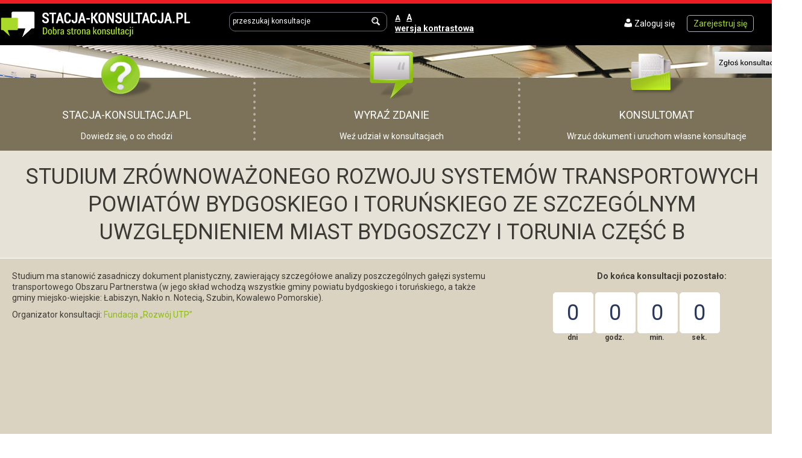

--- FILE ---
content_type: text/html; charset=utf-8
request_url: https://www.stacja-konsultacja.pl/konsultacje/view?id_kon=87&page=4
body_size: 23780
content:
<!DOCTYPE html>
<html lang="pl" class="no-js">
<head>
<meta charset="UTF-8" />
<title>Studium zrównoważonego rozwoju systemów transportowych powiatów bydgoskiego i toruńskiego ze szczególnym uwzględnieniem miast Bydgoszczy i Torunia Część B</title>
<meta name="keywords" content="Studium ma stanowić zasadniczy dokument planistyczny, zawierający szczegółowe analizy poszczególnych gałęzi systemu transportowego Obszaru Partnerstwa (w&amp;nbsp;jego skład wchodzą wszystkie gminy powiatu bydgoskiego i toruńskiego, a także gminy miejsko-wiejskie: Łabiszyn, Nakło n. Notecią, Szubin, Kowalewo Pomorskie)." />
<meta name="description" content="Studium ma stanowić zasadniczy dokument planistyczny, zawierający szczegółowe analizy poszczególnych gałęzi systemu transportowego Obszaru Partnerstwa (w&amp;nbsp;jego skład wchodzą wszystkie gminy powiatu bydgoskiego i toruńskiego, a także gminy miejsko-wiejskie: Łabiszyn, Nakło n. Notecią, Szubin, Kowalewo Pomorskie)." />
<meta name="robots" content="index,follow" />
<meta name="author" content="" />
<meta name="HandheldFriendly" content="True" />
<meta name="MobileOptimized" content="320" />
<meta name="viewport" content="width=device-width, initial-scale=1" />
<base href="https://www.stacja-konsultacja.pl/" />

<link href='https://fonts.googleapis.com/css?family=Roboto:400&subset=latin,latin-ext' rel='stylesheet' type='text/css' />
<link href='https://fonts.googleapis.com/css?family=Roboto:400italic&subset=latin,latin-ext' rel='stylesheet' type='text/css' />
<link href='https://fonts.googleapis.com/css?family=Roboto:100&subset=latin,latin-ext' rel='stylesheet' type='text/css' />
<link href='https://fonts.googleapis.com/css?family=Roboto:100italic&subset=latin,latin-ext' rel='stylesheet' type='text/css' />
<link href='https://fonts.googleapis.com/css?family=Roboto:300&subset=latin,latin-ext' rel='stylesheet' type='text/css' />
<link href='https://fonts.googleapis.com/css?family=Roboto:300italic&subset=latin,latin-ext' rel='stylesheet' type='text/css' />
<link href='https://fonts.googleapis.com/css?family=Roboto:700italic&subset=latin,latin-ext' rel='stylesheet' type='text/css' />
<link href='https://fonts.googleapis.com/css?family=Roboto:700&subset=latin,latin-ext' rel='stylesheet' type='text/css' />

<link href="public/css/reset.css" rel="stylesheet" />
<link href="public/css/portal.css?2" rel="stylesheet" />
<link id="csssize" href="https://www.stacja-konsultacja.pl//public/css/udogodnienia/size0.css" rel="stylesheet" />
<link href="https://www.stacja-konsultacja.pl/public/css/udogodnienia/standard.css" rel="stylesheet" />
<!--<script type="text/javascript" src="public/js/jquery-min.js"></script>-->
<!--<script type="text/javascript" src="public/js/colorbox/jquery.colorbox-min.js"></script>-->
<!--<script type="text/javascript" src="public/js/validation/jquery.validate.min.js"></script>-->

<link rel="stylesheet" media="all" href="public/js/colorbox/colorbox.css" />
<link rel="stylesheet" media="all" href="https://www.stacja-konsultacja.pl/public/js/countdown/jquery.countdown.css" />
<script src="public/js/jquery-min.js"></script>
<script src="public/js/swfobject.js"></script>
<script src="public/js/validation/jquery.validate.min.js"></script>
<script src="public/js/validation/additional-methods.min.js"></script>
<script src="public/js/validation/localization/messages_pl.js"></script>
<script src="public/js/colorbox/jquery.colorbox-min.js"></script>
<script src="https://www.stacja-konsultacja.pl/public/js/countdown/jquery.countdown.js"></script>
<script src="https://www.stacja-konsultacja.pl/public/js/countdown/jquery.countdown-pl.js"></script>

<script src="public/js/local.js"></script>

<link rel="icon" href="public/img/favicon.ico" type="image/x-icon" />
<link rel="shortcut icon" href="public/img/favicon.ico" type="image/x-icon" />
<link rel="apple-touch-icon" href="public/img/touch-icon.png" />
<meta property="og:image" content="https://www.stacja-konsultacja.pl/public/img/logo.gif" />
<meta property="og:title" content="Studium ma stanowić zasadniczy dokument planistyczny, zawierający szczegółowe analizy poszczególnych gałęzi systemu transportowego Obszaru Partnerstwa (w&amp;nbsp;jego skład wchodzą wszystkie gminy powiatu bydgoskiego i toruńskiego, a także gminy miejsko-wiejskie: Łabiszyn, Nakło n. Notecią, Szubin, Kowalewo Pomorskie)." />
<meta name="viewport" content="width=1300"/>
</head>
<body >
    


    <div id="top2">

    <div id="pasek_gora"></div>
    <div id="pasek_dol"></div>
    <div id="kreska_top"></div>
    
    <div id="top_wne" class="strona_uklad"><div  id="top_wne2" class="posr">
            <a href="konsultacje/zglos" id="zgloskons"  style="right:-30px;" >Zgłoś konsultację</a>
        <a id="logo" href="https://www.stacja-konsultacja.pl/">Dobra strona konsultacji</a>
        <div id="topmenu">
            <script>
                $(document).ready(function() {

                        $("#zalogujcolorbox").colorbox({
                            href:'https://www.stacja-konsultacja.pl/users/loginnodisplay',
                            className: 'colorboxlr',
                            top: '5%',
                            closeButton: false,
                            width: '700',
                            height: '320'
                        });



                });
                </script><a href="users/login" class="zalogujsie" id="zalogujcolorbox">Zaloguj się</a><a href="users/add" class="zarejestruj" >Zarejestruj się</a>        </div>
        <div id="search_kon">
            

            <script>

		$(document).ready(function() {

			var validator = $("#searchkon").validate({

				rules:
                {
					szuk_kon:
                    {
                        required: true,
						minlength: 3
					}
				},
				ignore: "ignore",
				success: "checked",
				errorClass: "error",
				validClass: "checked",
				onfocusout:false,
				onkeyup: false,
				onclick: false,

				success: function(label) {
					label.addClass("checked");
				},

				highlight: function(element, errorClass, validClass) {
					$(element).addClass(errorClass).removeClass(validClass);
				},

				unhighlight: function(element, errorClass, validClass) {
					$(element).removeClass(errorClass).addClass(validClass);
				},

				messages: {
					szuk_kon: {
						required: "Podaj wyszukiwaną frazę",
						minlength: "Podana fraza jest za krótka"
					}
				},

				invalidHandler: function(form, validator) { errInvalid(form, validator) },
                                showErrors: function(errorMap, errorList) { showErrors(errorMap, errorList,this); },
				errorPlacement: function(error, element) { }

			});

		});

		</script><form name="searchkon" method="get" accept-charset="utf-8" action="index.php" id="searchkon"><input name="act" value="konsultacje" id="act_searchkon" type="hidden" /><input name="szuk_kon" value="przeszukaj konsultacje" id="szuk_kon" type="text"  onblur="fieldClear('szuk_kon','przeszukaj konsultacje',false)" onfocus="fieldClear('szuk_kon','przeszukaj konsultacje',true)"  /><input name="searchp" value="" id="searchp" class="submitb" type="image"  src="public/img/lupa.png"  /></form>        </div>
        <div id="udogodnienia">
                                    <script>
                            $(document).ready(function() {
                                $("a","li#mniejsza").click(function(){switchFSV('https://www.stacja-konsultacja.pl//public/css/udogodnienia/',-1); return false;});
                                $("a","li#wieksza").click(function(){switchFSV('https://www.stacja-konsultacja.pl//public/css/udogodnienia/',+1); return false;});
                            });
                        </script>
                 <ul>
                     <li id="mniejsza">
                        <a tabindex="4" title="mniejsza czcionka" href="#">A</a>
                     </li>
                     <li id="wieksza">
                         <a tabindex="5" title="większa czcionka" href="#">A</a>
                     </li>
                     <li>
                         <a tabindex="6" title="wersja kontrastowa" href="sys/css?version=contrast">wersja kontrastowa</a>
                     </li>
                 </ul>
                    </div>
       
                            <script type="text/javascript">
                            $(document).ready(function(){
                                
                                $('#mainmenustr2').css({'opacity':'0.8'});
                                /*$('.mainmenustr_el1').click(function(){
                                    //var url = '//';
                                    window.location = url;
                                });*/
                                $('.mainmenustr_el1').click(function(){
                                    var url = 'https://www.stacja-konsultacja.pl/konsultacje/chindex';
                                    window.location = url;
                                });
                                $('.mainmenustr_el2').click(function(){
                                    var url = 'https://www.stacja-konsultacja.pl/konsultacje/chindex2';
                                    //
                                    window.location = url;
                                });
                                $('.mainmenustr_el3').click(function(){
                                    var url = 'https://www.stacja-konsultacja.pl/konsultacje/mapa';
                                    window.location = url;
                                });
                                $('.mainmenustr_el4').click(function(){
//                                    var url = '';
                                    var url = 'art/6/stacja-konsultacja.html';
                                    window.location = url;
                                });
      ;
                            });
                        </script>
            <div id="mainmenustr"><table border="0" cellpadding="0" cellspacing="0" class="fullwidth"><tr valing="top"><td style="width: 255px;"><div class="mainmenustr_el mainmenustr_el4"><img src="public/img/help.png" alt="Dowiedz się, o co chodzi" /><span class="f">STACJA-KONSULTACJA.PL</span><span>Dowiedz się, o co chodzi</span></div></td><td style="width: 12px;"><div class="kropki_pion"></div></td><td style="width: 255px;"><div class="mainmenustr_el mainmenustr_el1"><img src="public/img/wyraz.png" alt="wyraź zdanie" /><span class="f">WYRAŹ ZDANIE</span><span>Weź udział w konsultacjach</span></div></td><td style="width: 12px;"><div class="kropki_pion"></div></td><td style="width: 255px;"><div class="mainmenustr_el mainmenustr_el2"><img src="public/img/dok.png" alt="Wrzuć dokument i uruchom własne konsultacje" /><span class="f">KONSULTOMAT</span><span>Wrzuć dokument i uruchom własne konsultacje</span></div></td></tr></table></div>        
        </div></div>
</div>

    

	

        <div id="tr_page">
                            <h1 class="tytulgl">STUDIUM ZRÓWNOWAŻONEGO ROZWOJU SYSTEMÓW TRANSPORTOWYCH POWIATÓW BYDGOSKIEGO I TORUŃSKIEGO ZE SZCZEGÓLNYM UWZGLĘDNIENIEM MIAST BYDGOSZCZY I TORUNIA CZĘŚĆ B</h1>
                        <div class="strona_uklad posr left"><div id="tr_page2">
	<script>
    
    function checkkommskik()
    {
       if($("form#comment").length>0)
       {
            var ok = false;
            $("textarea",$("form#comment")).each(function(){
               var text=$(this).val(); 
               if(text) 
                   ok = true;
            });
           
            if(ok) {
                if(confirm("Zacząłeś wpisywać komentarz, ale go nie zapisałeś.\n\r\n\rCzy chcesz przejść do następnej strony?"))
                {
                    return true;
                }
                else
                {
                    return false;
                }      
            }
            else
            {
                return true;
            }
       }
       else
       {
           return true;
       }
    }
    
    $(document).ready(function() {

    $("a",$(".pager3")).on('click',function(){
      return checkkommskik();
    });
    
    $("a",$(".pager")).on('click',function(){
      return checkkommskik();
    });
    
    $(".pager4l, .pager4p").on('click',function(){
      return checkkommskik();
    });

    });
    </script><div style="width: 1260px;"><div class="kons_l">Studium ma stanowić zasadniczy dokument planistyczny, zawierający szczegółowe analizy poszczególnych gałęzi systemu transportowego Obszaru Partnerstwa (w&nbsp;jego skład wchodzą wszystkie gminy powiatu bydgoskiego i toruńskiego, a także gminy miejsko-wiejskie: Łabiszyn, Nakło n. Notecią, Szubin, Kowalewo Pomorskie).<div class="od"></div><script>
                $(document).ready(function() {

                        $("#konstmapa_inst").colorbox({
                            href:'https://www.stacja-konsultacja.pl/konsultacje/mapaorg/30',
                            className: 'colorboxlr',
                            top: '5%',
                            closeButton: true,
                            width: '530',
                            height: '570',
                            iframe: true

                        });



                });
                </script>Organizator konsultacji: <a title="Fundacja „Rozwój UTP”" id="konstmapa_inst" href="konsultacje/mapaorg/30">Fundacja „Rozwój UTP”</a></div><div class="kons_p"><b>Do końca konsultacji pozostało:</b><br /><br />                <script type="text/javascript">
                    jQuery(document).ready(function() {
                        var data_konca = new Date();
                        data_konca = new Date(2015, 5, 22, 23, 59);
                        $('#licznik_87').countdown({until: data_konca, format: 'DHMS'});
                    });
                </script>
            <div class="licznik" id="licznik_87"></div></div><div class="od"></div><div class="od"></div><a name="plik"></a><div style="width: 980px; height: 1200px; position:relative; margin:auto;"><a class="pager4l" href="konsultacje/view?id_kon=87&amp;page=3#plik" title="poprzednia strona"><</a><a class="pager4p" href="konsultacje/view?id_kon=87&amp;page=5#plik" title="następna strona">></a><iframe src="https://www.stacja-konsultacja.pl/konsultacje/strona/4214" style="width: 100%; height: 1200px;" ></iframe></div><div class="nwakonst"><div class="od"></div><div class="kropki2"></div><div class="od"></div><div class="b center">wybierz stronę dokumentu:</div><div class="od"></div><table border="0" class="pager3" cellspacing="0" cellpadding="0"><tr><td><a href="konsultacje/view?id_kon=87&amp;page=3#plik"><</a></td><td><a class=""href="konsultacje/view?id_kon=87&amp;page=1#plik">1</a></td><td><a class=""href="konsultacje/view?id_kon=87&amp;page=2#plik">2</a></td><td><a class=""href="konsultacje/view?id_kon=87&amp;page=3#plik">3</a></td><td><a class=" pager3_wyb "href="konsultacje/view?id_kon=87&amp;page=4#plik">4</a></td><td><a class=""href="konsultacje/view?id_kon=87&amp;page=5#plik">5</a></td><td><a class=""href="konsultacje/view?id_kon=87&amp;page=6#plik">6</a></td><td><a class=""href="konsultacje/view?id_kon=87&amp;page=7#plik">7</a></td><td><a class=""href="konsultacje/view?id_kon=87&amp;page=8#plik">8</a></td><td><a class=""href="konsultacje/view?id_kon=87&amp;page=9#plik">9</a></td><td><a class=""href="konsultacje/view?id_kon=87&amp;page=10#plik">10</a></td><td><a class=""href="konsultacje/view?id_kon=87&amp;page=11#plik">11</a></td><td><a class=""href="konsultacje/view?id_kon=87&amp;page=12#plik">12</a></td><td><a class=""href="konsultacje/view?id_kon=87&amp;page=13#plik">13</a></td><td><a href="konsultacje/view?id_kon=87&amp;page=5#plik">></a></td><td><form name="konsultacja_strona" method="post" accept-charset="utf-8" action="index.php" id="konsultacja_strona"><script>
    $(document).ready(function(){
       var przejdz = function(){
           var page = parseInt($("#strwyb").val());
           if(page)
           {
                if(page<=188) {
                     var url = "https://www.stacja-konsultacja.pl/konsultacje/view?id_kon=87&amp;page=[[-nr-]]#plik";
                     window.location.href = url.replace("[[-nr-]]", page).replace("&amp;","&"); 
                }
                else
                {
                    alert("Numer strony musi być mniejszy niż: 188");
                    $("#strwyb").focus();
                }
           }
           else
           {
                alert("Podaj numer strony, do której chcesz skoczyć.");
                $("#strwyb").focus();
           }
       }
       
       $("#strprzejdz").click(function(){
            przejdz();
       });
     
       
       $( "#konsultacja_strona" ).submit(function( event ) {
            przejdz();
            event.preventDefault();
      });
    });
</script>
przejdź do strony: <input name="strwyb" value="" id="strwyb" class="f_ssmall" maxlength="4" type="text"  title="podaj numer strony"  />&nbsp;<button type="button" class="submitb f_ssmall" id="strprzejdz" title="przejdź do strony">>></button> <input name="crtoken" value="40bf4622472dd7e676131df00015dc06" id="konsultacja_strona_crtoken" type="hidden" /></form></td></tr></table><div class="od"></div><div class="kropki2"></div><div class="od"></div></div><div class="od"></div><div class="od"></div><a name="komentarze"></a><script>
                        $(document).ready(function() {

                                $(".zglosbutt").click(function(){
                                    var id = $(this).attr('id').substring(5);
                                    $(this).remove();

                                    $("#zglos2_"+id).show();

                                    var url = {};

                                    url['id'] = id;
                                    url['act'] = 'konsultacje_zgloskom';
                                    $.ajax({
                                        type: "POST",
                                        url: "index.php",
                                        data: url,
                                        cache: false,
                                        async: true,
                                        success: function(returnval){
                                            $("#zglos2_"+id).show();

                                        }
                                    });

                                    return false;
                                });
                        });
                        </script><div class="dodj_k3">Komentarze (0)</div><div class="od"></div><div class="od"></div><table class="tbl tabelka_spec" cellspacing="3" cellpadding="3" border="2"><tr class="center"><td class="bg2 b" style="width:200px">użytkownik</td><td class="bg2 b" style="width:1000px">komentarz</td></tr><tr class="center"><td colspan="2" class="center nodata">Brak komentarzy do tej strony</td></tr></table><a name="komentarzeo"></a><script>
                        $(document).ready(function() {

                                $(".zglosbutto").click(function(){
                                    var id = $(this).attr('id').substring(6);
                                    $(this).remove();

                                    $("#zgloso2_"+id).show();

                                    var url = {};

                                    url['id'] = id;
                                    url['act'] = 'konsultacje_zgloskomo';
                                    $.ajax({
                                        type: "POST",
                                        url: "index.php",
                                        data: url,
                                        cache: false,
                                        async: true,
                                        success: function(returnval){
                                            $("#zgloso2_"+id).show();

                                        }
                                    });

                                    return false;
                                });
                                
                                $("a#ogolnepoka").click(function(){
                                   $("#ogolnepokad").show();
                                   $(this).hide();
                                   return false;
                                });
                        });
                        </script><div class="dodj_k3">Komentarze ogólne (0) </div><div class="od"></div><div class="od"></div><div style="display:none;" id="ogolnepokad"><table class="tbl tabelka_spec" cellspacing="3" cellpadding="3" border="2"><tr class="center"><td class="bg2 b" style="width:200px">użytkownik</td><td class="bg2 b" style="width:1000px">komentarz</td></tr><tr class="center"><td colspan="2" class="center nodata">Brak komentarzy ogólnych</td></tr></table></div><div class="od"></div><div class="od"></div><div class="pobierzdok"><a class="pobierzdok_a" href="konsultacje/files/87">IB_skorygowany_Strona1.pdf</a><div class="pobierz_pan"><a title="IB_skorygowany_Strona1.pdf" href="konsultacje/files/87">IB_skorygowany_Strona1.pdf</a></div></div><div class="od"></div><div class="od"></div><div class="center"><a href="konsultacje" class="listakon">Lista konsultacji</a></div></div><div class="od"></div>                <div class="szer left">
    <div class="start_m"><table border="0" cellpadding="0" cellspacing="0" class="fullwidth center"><tr valign="top"><td style="width: 25%;"><a href="https://www.facebook.com/KPFOP" id="face" target="_blank">facebook.com/KPFOP</a></td><td style="width: 25%;"><a href="newsletter" id="mailm">newsletter</a></td><td style="width: 25%;"><a href="contact" id="kontakm">kontakt</a></td></tr></table></div>         </div></div></div></div>



        <div id="bottom_pasek"><div class="strona_uklad posr">
            <div id="d_menu"><a href="art/4/instrukcja-yt.html" title="Instrukcja">Instrukcja</a> <img src="public/img/kropka_md.gif" alt="" style="margin-top:10px;" /> <a href="art/5/autorzy-projektu.html" title="Autorzy serwisu">Autorzy serwisu</a> <img src="public/img/kropka_md.gif" alt="" style="margin-top:10px;" /> <a href="art/2/regulamin.html" title="Regulamin">Regulamin</a></div>        </div></div>
            <div class="strona_uklad posr"><div id="banery_pasek">
                        <div style="padding: 45px 0px 45px 0px;">
                            <a href="http://federacja-ngo.pl/planowanie-z-mieszkancami,519,l1.html">
                                <div id="sponsorzy">
                                    <img src="/public/img/LOGOTYP_footer.jpg" alt="logotyp" draggable="false">
                                </div>
                            </a>
                            </div>
                  <div class="szer">
                    
                    <div id="kropki_bottom2"></div>
                    <div class="l">&copy; 2026  Kujawsko-Pomorska Federacja Organizacji Pozarządowych</div>
                    <div class="p"></div>
        </div></div></div>
<div class="strona_uklad posr">
    </div>

<script>
  (function(i,s,o,g,r,a,m){i['GoogleAnalyticsObject']=r;i[r]=i[r]||function(){
  (i[r].q=i[r].q||[]).push(arguments)},i[r].l=1*new Date();a=s.createElement(o),
  m=s.getElementsByTagName(o)[0];a.async=1;a.src=g;m.parentNode.insertBefore(a,m)
  })(window,document,'script','//www.google-analytics.com/analytics.js','ga');

  ga('create', 'UA-58852237-1', 'auto');
  ga('send', 'pageview');

</script>
</body></html>

--- FILE ---
content_type: text/css
request_url: https://www.stacja-konsultacja.pl/public/css/reset.css
body_size: 10481
content:
HTML, BODY, DIV, SPAN, OBJECT, IFRAME, H1, H2, H3, H4, H5, H6, P, BLOCKQUOTE, PRE, A, ABBR, ACRONYM, ADDRESS, CODE, DEL, DFN, EM, Q, DL, DT, DD, OL, UL, LI, FIELDSET, FORM, LABEL, LEGEND, CAPTION { margin:0;padding:0;border:0;font-weight:inherit;font-style:inherit;font-size:100%;font-family:inherit; font-variant:inherit; }
TABLE, TBODY, TFOOT, THEAD, TR, TH, TD { font-weight:inherit;font-style:inherit;font-size:100%;font-family:inherit;font-variant:inherit;color:inherit; }
HTML { overflow: -moz-scrollbars-vertical; -ms-overflow-y: scroll; overflow-y:scroll; -webkit-text-size-adjust:100%; -ms-text-size-adjust:100%; }
ARTICLE, ASIDE, DETAILS, FIGCAPTION, FIGURE, FOOTER, HEADER, HGROUP, MAIN, NAV, SECTION, SUMMARY { display:block; }
AUDIO, CANVAS, VIDEO { display:inline-block; *display:inline; *zoom:1; }
AUDIO:not([controls]) { display:none; height:0; }
[hidden] { display:none; }
TABLE { border-collapse:collapse; border-spacing:0; }
TABLE TD { border-color:#666666; }
BLOCKQUOTE:before, BLOCKQUOTE:after, Q:before, Q:after { content:""; }
BLOCKQUOTE { quotes:"" ""; }
Q { quotes:none; }
Q:before, Q:after { content:''; content:none; }
MARK { background:#ff0; color:#000; }
A IMG { border:none; }
:focus { outline:0; }
H1, H2, H3, H4, H5, H6 { font-weight:bold }
BLOCKQUOTE, ADDRESS { margin:1.5em; font-style:italic; }
STRONG, B, DL DT, DFN, TH { font-weight:bold; }
EM, DFN, TFOOT { font-style:italic; }
SUP, SUB { line-height:0; font-size:75%; position:relative; vertical-align:baseline; }
ABBR, ACRONYM { border-bottom:1px dotted #666; }
PRE { margin:1.5em 0; white-space:pre; white-space:pre-wrap; word-wrap:break-word; }
PRE, CODE, TT { font:1em 'andale mono', 'lucida console', monospace;line-height:1.5; }
LI UL, LI OL { margin:0 1.5em; }
UL, OL, MENU { margin:0 1.5em 1.5em 1.5em; }
NAV UL, NAV OL { list-style:none; list-style-image:none; }
IMG { -ms-interpolation-mode:bicubic; vertical-align:top; margin:0px; }
P { margin:0 0 1.5em; }
DL { margin:0 0 1.5em 0; }
DD { margin-left:1.5em; }
SUP { top:-0.5em; }
SUB { bottom:-0.25em; }
WBR { display:inline-block; }
BODY{ text-align:center; }
SVG:not(:root) { overflow:hidden; }
SMALL { font-size:80%; }
IFRAME{ text-align:center; margin:auto; display:block; }
BUTTON, INPUT { line-height:normal; }
BUTTON, SELECT { text-transform:none; }
INPUT, TEXTAREA, SELECT, BUTTON { font-size:100%; font-family:inherit; -ms-box-sizing:border-box; -moz-box-sizing:border-box; -webkit-box-sizing:border-box;  vertical-align: baseline; *vertical-align: middle; }
BUTTON, HTML INPUT[type="button"], INPUT[type="reset"], INPUT[type="submit"] { -webkit-appearance: button; cursor:pointer; *overflow:visible;}
BUTTON[disabled], HTML INPUT[disabled] { cursor:default; }
INPUT[type="checkbox"], INPUT[type="radio"] { box-sizing:border-box; padding:0; *height:13px; *width:13px; }
INPUT[type="search"] { -webkit-appearance: textfield; -moz-box-sizing: content-box; -webkit-box-sizing:content-box; box-sizing:content-box; }
INPUT[type="search"]::-webkit-search-cancel-button, INPUT[type="search"]::-webkit-search-decoration { -webkit-appearance:none; }
BUTTON::-moz-focus-inner, INPUT::-moz-focus-inner { border:0; padding:0; }
TEXTAREA { overflow: auto; vertical-align: top; resize:vertical; }
FIELDSET { border:0; margin:0; padding:0; }
INPUT.placeholder, TEXTAREA.placeholder { color:#cccccc !important; }
::-webkit-input-placeholder, :-moz-placeholder, :-ms-input-placeholder { color:#cccccc; }

.blok { display:block }
.inline { display:inline }
.b { font-weight:bold; }
.nobr { white-space:nowrap; }
.newline	{ clear:both; }
.left, TD.left, TR.left, DIV.left { text-align:left; }
TABLE.left, IMG.left, DIV.leftl { float:left; }
.right, TD.right, TR.right, DIV.right { text-align:right; }
TABLE.right, IMG.right, DIV.rightp { float:right; }
.center  { text-align:center; margin:auto; }
TABLE.center  { margin:auto; }
TD.center, TR.center, DIV.center { text-align:center; }
.justify, DIV.justify  { text-align:justify; }
.fullwidth  { width:100%; }

#comm {
	text-align:center;
	padding:10px;
	font-size:13px;
	color:#000000;
	border:1px solid #298103;
	background-color:#f5faf3;
	margin-bottom:4px;
}

.err {
	color:#000000;
	padding:7px;
	margin:auto;
	border:1px solid #ff0000;
	background-color:#ffffcc;
	display:block;
}

.errform{
	color:#ff0000;
}

DIV.nobutton{
	display: block;
	font-weight:bold;
	background-image:url('../img/sys/button3.gif');
	width:26px;
	height:26px;
	text-align:center;
	color : #000000;
	text-decoration : none;
}

A.button, A.button:link	, A.button:visited, A.button:active {
	display: block;
	font-weight:bold;
	background-image:url('../img/sys/button.gif');
	width:26px;
	height:26px;
	text-align:center;
	color:#000000;
	text-decoration : none;
}

A.button:hover {
	background-image:url('../img/sys/button2.gif');
	text-decoration : none;
}

.button IMG, .nobutton IMG {
	border:0px none;
}

#err_box {
	background-color:#f7f9fb;
	border:1px dotted #ed051b;
	padding:20px;
	font-family:Tahoma;
	font-size:12px;
	color:#790000;
	z-index:1000;
	position:fixed; left:0px; right:0px; top:10px;
	width:700px; margin:auto;
	display:none;
}

* html #err_box { position:absolute; }

#err_hide {
	clear:both;
	color:blue;
	width:16px;
	height:16px;
	text-align:right;
	float:right;
	cursor:pointer;
	background-image:url('../img/sys/ico/cross.png');
}

#err_field {
	font-weight:bold;
	display:block;
	text-align:left;
	line-height:160%;
	color:#ff0000;
}

.tooltip {
	border:1px solid #38639d;
	width:200px;
}

.tooltip .tooltip_title {
	font-weight:bold;
	padding:2px;
	color:#ffffff;
	font-family:verdana,helvetica,sans-serif;
	font-size:11px;
	background-color:#38639d;
	text-align:left;
}

.tooltip .tooltip_content {
	padding:4px;
	color:#4b4d4b;
	font-family:verdana,helvetica,sans-serif;
	font-size:11px;
	background-color:#e6f4fe;
	text-align:left;
}

.pager {
	margin:0px;
	padding:0px;
	margin:auto;
	text-align:center;
}

.pager TD {
	padding:0px;
	padding-left:2px;
	padding-right:2px;
	font-size:11px;
	text-align:center;
}

.pager TD SPAN {
	display:block;
	width:26px;
	height:18px;
	line-height:18px;
}

.pager TD A, .pager TD A:link, .pager TD A:visited, .pager TD A:active {
	display:block;
	height:18px;
	line-height:18px;
	width:26px;
	color: #275899;
	background-color:#f1efef;
	border:1px solid #d5d3d3;
	text-decoration: none;
}

.pager TD A:hover, .pager TD A.pager_wyb {
	color: #ffffff;
	background-color:#e67817;
	border:1px solid #666666;
	text-decoration: none;
}

.aframe {
	border:1px solid #666666;
	padding:5px;
	margin:10px;
	background-color: #f7f6f7;
	color: #4f4f4f;
	text-align:left;
}

.aframe IMG {
	border:0px none;
}

.aframe DIV, .aframe SPAN {
	color: #4f4f4f;
}

.aframe A, .aframe A:link, .aframe A:visited, .aframe A:active	{
	color: #275899;
	text-decoration: none;
}

.aframe A:hover {
	color: #FF6600;
	text-decoration: none;
}

#adv_layer {
	position:absolute;
	top:180px;
	z-index:200;
	width:100%;
	margin:auto;
	text-align:center;
}

.field_status {
  padding-top:2px;
  padding-left:8px;
  vertical-align:top;
  width:246px;
  white-space: nowrap;
}

LABEL.error {
  background:url("../img/sys/ico/exclamation.png") no-repeat 0px 0px;
  background-repeat:no-repeat;
  background-position:top left;
  margin-left:4px;
  padding-left:20px;
  padding-bottom:3px;
  font-weight:normal;
  color:#EA5200;
}

LABEL.checked {
  background:url("../img/sys/ico/accept.png") no-repeat 0px 0px;
  background-repeat:no-repeat;
  background-position:top left;
  margin-left:4px;
  padding-left:20px;
  padding-bottom:3px;
  font-weight:normal;
  color:#EA5200;
}

INPUT.error, SELECT.error, TEXTAREA.error {
	border:1px solid #ff0000;
}

DIV.error  { color:#FF0000; }

DIV.error UL{
	padding:0px;
	margin:0px;
	padding-top:10px;
	list-style-type:square;
	font-size:11px;
}

.nodata{
	text-align:center;
	padding:20px;
}

DIV#breadcrumb{
	clear:both;
	text-align:left;
	padding-bottom:5px;
	padding-top:4px;
}

#breadcrumb IMG{
	float:left;
	margin-right:5px;
	margin-bottom:2px;
}

#comm_info{
	padding:8px;
	border-bottom:1px solid #ffffff;
	display:block;
	z-index:9999;
	background-color:#2b2b2a;
	top:0px;
	opacity:0.9;
	text-align:center;
	width:100%;
	position:fixed;
}

#comm_txt {
	line-height:160%;
	font-size:12px;
	color:#ffffff;
	text-shadow:1px 1px #000000;
}

#comm_info P {
	padding:0px;
	margin:0px;
	padding-bottom:5px;
}

#comm_info A {
	color:#18a0fb;
}

#comm_info A:hover {
	color:#ffffff;
	text-decoration:underline;
}

#tabs { position: relative; padding:.2em; zoom: 1; }
#tabs .ui-tabs-nav { margin:0; padding:0px; height:35px; }

#tabs .ui-tabs-nav LI {
	font-weight:normal;
	list-style:none;
	float:left;
	position:relative;
	top:1px;
	margin:0px;
	padding:0;
	padding-right:5px;
	white-space:nowrap;
}

#tabs .ui-tabs-nav LI A {
	float: left; text-decoration:none;
	background:#dedede;
	color:#474747;
	border:0px none;
	padding-left:14px;
	padding-right:14px;
	height:30px;
	line-height:30px;
	font-size:12px;
}

#tabs .ui-tabs-nav LI.ui-tabs-selected, #tabs .ui-tabs-nav LI.ui-state-active {
}

#tabs .ui-tabs-nav LI.ui-tabs-selected A, #tabs .ui-tabs-nav LI.ui-state-disabled A, #tabs .ui-tabs-nav LI.ui-state-processing A, #tabs .ui-tabs-nav LI.ui-state-active A {
	color:#ffffff;
	cursor:text;
	background:#0000ff;
}

#tabs .ui-tabs-nav LI A, #tabs .ui-tabs-collapsible .ui-tabs-nav LI.ui-tabs-selected A { cursor:pointer; }
#tabs .ui-tabs-panel { display:block; border:0px; padding:3px; background:none; }
#tabs .ui-tabs-hide { display:none !important; }
#tabs_content{ clear:both; }

.tabtab{
	border-collapse:collapse;
	border:1px solid #cccccc;
}

.tabtab TD{
	border:1px solid #cccccc;
	background:#ffffff;
	padding:5px;
}

.tabtab TH{
	border:1px solid #cccccc;
	background:#ffffff;
	font-weight:bold;
	text-align:centerr;
	padding:5px;
}

.ir {
	background-color:transparent;
	border:0;
	overflow:hidden;
	*text-indent:-9999px;
}

.ir:before {
	content:"";
	display:block;
	width:0;
	height:150%;
}

.hidden {
	display:none !important;
	visibility:hidden;
}

.visuallyhidden {
	border:0;
	clip:rect(0 0 0 0);
	height:1px;
	margin:-1px;
	overflow:hidden;
	padding:0;
	position:absolute;
	width:1px;
}

.visuallyhidden.focusable:active,
.visuallyhidden.focusable:focus {
	clip:auto;
	height:auto;
	margin:0;
	overflow:visible;
	position:static;
	width:auto;
}

.invisible {
	visibility:hidden;
}

.clearfix:before,
.clearfix:after {
	content:" ";
	display:table;
}

.clearfix:after {
	clear:both;
}

.clearfix {
	*zoom:1;
}

--- FILE ---
content_type: text/css
request_url: https://www.stacja-konsultacja.pl/public/css/portal.css?2
body_size: 34956
content:
BODY {
	height:100%;
	background: #FFFFFF;
	font-size: 14px;
	line-height:1.3;
	font-family: 'Roboto', sans-serif;
	color: #3c3a35;
}

p, div, span, td, a{
    font-family: 'Roboto', sans-serif;
}

H1 {
	display:block;
}

H1, .bg3 {
	clear:both;
	color:#3c3a35;
	font-size: 18px;
	font-weight: normal;
	padding:7px;
	margin:0px;
	text-align:left;

	font-family: 'Roboto', sans-serif;
}

H2 {
	font-size: 11px;
	color: #2a385d;
	font-weight: bold;
	font-family: 'Roboto', sans-serif;
}

HR {
	margin:0px;
	padding:0px;
	border:0px;
	height:1px;
	background-color: #cccccc;
}

INPUT, SELECT {
	vertical-align:middle;
	margin-bottom: 2px;
	margin-top: 2px;
	border: 1px solid #fff;
	font-size: 11px;
	background-color: #fff;
	color: #000000;
	padding:4px;
	border-radius: 7px;
}

INPUT {
	padding:5px;
}

INPUT[type="checkbox"] {
   padding:1px;
}

INPUT:focus, INPUT:active, TEXTAREA:focus, TEXTAREA:active, SELECT:focus, SELECT:active {
	background-color:#ffffff;
}

TEXTAREA {
	margin-bottom: 3px;
	margin-top: 3px;
	border: 1px solid #fff;
	border-radius: 7px;
	font-size: 11px;
	background-color: #f7f8fa;
	color: #000000;
	padding:4px;
}

.submitb, INPUT.submitb:focus, INPUT.submitb:active {
	cursor:pointer;
	vertical-align:middle;
	margin-bottom: 2px;
	margin-top: 2px;
	font-size: 11px;
	background-color: #364366;
	border: 1px solid #aeb3c1;
    color: #a5db1c;
    border-radius: 5px;
}

.f_ssmall  { width:40px;  }
.f_small   { width:70px;  }
.f_small2  { width:40px;  }
.f_normal  { width:120px; }
.f_long    { width:180px; }
.f_long2   { width:290px; }
.f_blong2  { width:350px; }
.f_blong   { width:520px; }

.button {
	height:13px;
	margin: 0px;
	border: 0px none;
	font-size: 11px;
	background:none;
}

A, A:link, A:visited, A:active {
	color: #8dba15;
	text-decoration: none;
}

A:hover {
	color: #524b3a;
	text-decoration: underline;
}

.small, .small A, .small A:link, .small A:visited, .small A:active, .small A:hover, A.small, A.small:link, A.small:visited, A.small:active, A.small:hover  {
	font-size: 9px;
}

.img { border: 1px solid #000000; margin:3px; }

.tytul {
	font-weight:bold;
	font-size: 11px;
	color: #000000;
}

/* tlo tresc */
.bg1 {
	background-color: transparent;
	padding:4px;
}

.bg1l {
	border-left:1px solid #d9d6d6;
	border-right:1px solid #d9d6d6;
	border-bottom:1px solid #d9d6d6;
}

/* tlo wyroznione */
.bg2 {
	background-color: #f7f6f7;
	padding:4px;
}

.tbl {
	border:2px solid #dad3c2;
	border-collapse:collapse;
	width:100%;
	margin-bottom:3px;

}

.tbl TD {
	border-color:#dad3c2;
	border-radius: 8px;
	padding: 5px;
}

.tabelka_spec{
    border: 4px solid #dad3c2;
}

.tabelka_spec TD {
    border: 4px solid #dad3c2;
    border-radius: 0px;
    padding: 10px;
    background: #fff;
}

.tabelka_spec TD.bg2
{
    background: #c7c0ae;
}

.tabelka_spec TD.bg2 td
{
    background: #c7c0ae;
    border: 2px solid #c7c0ae;
}

.tabelka_spec td.ziel
{
    background: #93cd2b;

}

.tabelka_spec a{
    color: #3c3a35;
}

.tabelka_specwne TD {
    border: 0px;
    border-radius: 0px;
    padding: 0px;
    background: #fff;
}

.tabelka_specwne2 TD {
    border: 0px;
    border-radius: 0px;
    padding: 3px;
    background: #fff;
}

.tbl2 {
	border:1px solid #ccd1d9;
	border-collapse:collapse;
	width:100%;
	margin-bottom:3px;
}

.tbl2 TD {
	border-color:#ccd1d9;
}

.date { font-weight: normal; font-size: 9px; }
.error  { color: #FF0000; }
.defaultwidth { width:980px; }

#artmap UL {
	list-style-image: url('../img/sys/list.gif');
	padding-left:20px;
	margin:0px;
}

#artmap LI {
	padding:1px;
}

/* tabelk danych */
.data_tbl {
	width:100%;
	margin:auto;
	text-align:center;
	border:0px none;
	border-collapse:collapse;
}

.data_tbl TD {
	border-bottom:1px solid #e9e7e7;
}

.data_desc {
	width:160px;
	text-align:left;
	font-size:10px;
	background-color:#ffffff;
}

.data_title {
	text-align:left;
	font-weight:bold;
	background-color:#ffffff;
}

.data_value {
	text-align:left;
	background-color:#f8f6eb;
}

.cp {
	margin-bottom:5px;
	margin-top:5px;
	border:1px solid #666666
}

.gal1 {
	padding-top:3px;
	padding-bottom:3px;
}

.gal1 TABLE {
	margin:auto;
	text-align:center;
}

.gal1 TD {
	padding-top:4px;
	padding-bottom:4px;
	padding-left:4px;
	padding-right:4px;
}

.gal1 IMG {
	border:1px solid #666666;
}

.gal1 DIV {
	font-size:10px;
	padding-bottom:4px;
	text-align:center
}

.cite {
	padding:4px;
	border:1px solid #cccccc;
	background-color:#eaedf9;
}

/* pasek reklamowy */
.pasek_linia {
	background-color:#000000;
}

.pasek_tlo {
	background-color:#cccccc;
}

.podtytul {
	font-weight:bold;
	padding-bottom:10px;
}

/* art submenu */
TABLE.submenu {
	margin:auto;
	width:90%;
	text-align:left;
	margin-top:7px;
	margin-bottom:7px;
}

TABLE.submenu TD {
	padding-right:1px;
	padding-bottom:1px;
}


TABLE.submenu A, TABLE.submenu A:visited, TABLE.submenu A:link, TABLE.submenu A:active {
	display:block;
	font-weight:normal;
	padding:7px;
	text-align:left;
	background-color:#e6e4e6;
	color:#0f297b;
}

TABLE.submenu A:hover {
	background-color:#2e3c68;
	color:#ffffff;
	text-decoration:none;
}

UL.submenu { }

UL.submenu LI {
	padding-bottom:10px;
}

UL.submenu LI DIV A {
	font-weight:bold;
}

TABLE.submenu3 {
	margin:auto;
	width:90%;
	text-align:center;
	margin-top:7px;
	margin-bottom:7px;
}

TABLE.submenu3 TD {
	padding:5px;
	text-align:center;
	font-weight:bold;
}

TABLE.submenu4 {
	width:100%;
	text-align:left;
	margin-top:7px;
	margin-bottom:7px;
}

TABLE.submenu4 TD {
	padding:4px;
}

TABLE.submenu4 TD.td1 {
	width:120px;
}

#facebook_pan { background: url("../img/fb.png") repeat scroll 0 0 transparent; display: block; float: right; height: 420px; padding: 0; position: fixed; right: -205px; top: 170px; width: 232px; z-index: 10000; }
#facebook_pan2{ color:#fff; padding:10px 5px 0 35px; }
#facebook_pan A{ color:#ffffff; display:block; padding-top:10px; text-align:center; }
#facebook_pan DIV.fb-like-box{ background-color:#ffffff; }

.comment_row{
	clear:both;
	background-color:#f8f8f8;
	text-align:left;
	margin-bottom:7px;
	border:1px solid #dee1e2;
	padding:2px;
}

.comment_header{
	padding:7px;
	background-color:#a7d926;
	color: #fff;
}

.comment_body{
	padding:7px;
}

.artfiles{
	margin-top:10px;
}

.artfiles TD{
	padding-bottom:5px;
}

.artfiles A{
	font-weight:bold;
}

.artfiles DIV{
	padding-top:1px;
}

.artfiles IMG{
	margin-right:5px;
	margin-left:5px;
}

/* cms demo */

A.copy, A.copy:link, A.copy:visited, A.copy:active	{
	font-family: 'Roboto', sans-serif;
	color:#37415e;
	font-weight: normal;
	font-size: 9px;
	text-decoration:none;
}

A.copy:hover {
	color:#1a41b2;
	font-weight: normal;
	font-size: 9px;
}

A.md, A.md:link, A.md:visited, A.md:active {
	font-family: 'Roboto', sans-serif;
	color: #919191;
	font-size: 12px;
	font-weight:bold;
	text-decoration: none;
}

A.md:hover {
	color: #000000;
	text-decoration: none;
}

.serwis {
	font-size:9px;
	color:#707070;
}

.t1 {
	background-color:#616161;
}

.t2 {
	overflow:auto;
	background-color:#204f8b;
	color:#ffffff;
	background-image:url('../img/t2.gif');
	background-position:top left;
	background-repeat:repeat-x;
}

.t3 {
	background-color:#dfdddf;
}

.t4 {
	background-color:#f37e1b;
}

.t5 {
	color:#ffffff;
	background-image:url('../img/tmenu1.gif');
	background-position:top left;
	background-repeat:repeat-x;
}

.t6 {
	background-color:#c9c9cc;
}



.banners {
	text-align:center;
}

.banners IMG {
	border:1px solid #cccccc;
}

/* table empty elements  */
.nodata {
	font-weight:bold;
	padding:15px;
	text-align:center;
}

div.strona_uklad
{
    width: 1300px;
    margin: auto;
}

div#top, div#top2
{
    width: 100%;
    height: 605px;
    background: url('../img/big2.jpg') top center no-repeat #dad3c2;
    margin: auto;
    position: relative;
    min-width: 1300px;

}

div#top2
{
    height: 250px;
    background: url('../img/big2_2.jpg') top center no-repeat #dad3c2;
}

div#tr_page{
    background: #dad3c2;
    width: 100%;
    min-height: 150px;
    clear: both;
    min-width: 1300px;
}

div#tr_page2{
    padding: 20px;
    display: table;
    width: 1260px;
    overflow-x: hidden;
}

div#d_menu_pasek{
    width: 100%;
    height: 58px;
    background: #83aa1e;
    clear: both;
}

div#kontakt_pasek
{
    background: #a7d926;
    height: 352px;
    width: 100%;
    clear: both;
    color: #2a3709;
    font-size: 12px;

}

div#banery_pasek
{
    padding-bottom: 20px;
    /*background: url('../img/cypek.gif') 180px 0px no-repeat;*/
}

div#kropki_bottom2
{
    width: 980px;
    height: 16px;
    background: url('../img/kropki_poziom.png') top left repeat-x;
}

div#kropki_bottom
{
    width: 980px;
    height: 8px;
    background: url('../img/kropki_bottom.gif') top left no-repeat;
}

div.szer{ width: 980px; margin: auto;}

div#d_menu
{
    padding-top: 70px;
    font-size: 18px;
    color: #fff;
}

div#d_menu a
{
    color: #fff;
    font-size: 18px;
    padding: 0px 15px;
}

div#d_menu a:hover
{
    text-decoration: underline;
}

div#kontakt_np
{
    font-size: 30px;
    color: #fff;
    padding: 30px 0px;
    background: url('../img/kropki_bottom.gif') bottom center no-repeat;
}

div.od{ width: 100%; padding: 5px; clear: both;}

div#partnerzy{
    padding: 20px 0px;
    color: #555;
    font-size: 18px;
}

div#banery_pasek div.l, div#banery_pasek div.p
{
    width: 400px;
    float: left;
    padding: 10px;
    color: #999;
    font-size: 11px;
    text-align: left;
}

div#banery_pasek div.p{float: right; text-align: right;}

div#banery_pasek div.p a{color: #999;}
div#banery_pasek div.p a:hover{text-decoration: underline;}

a#logo{
    display: block;
    text-indent: -9999px;
    position: absolute;
    top: 0px;
    left: 0px;
    width: 359px;
    height: 75px;
    background: url('../img/logo.png') top left no-repeat;
}

div#topmenu
{
    position: absolute;
    top: 30px;
    right: 50px;
    color: #fff;
    text-align: left;
}

div#topmenu a
{
    color: #fff;
}

div#topmenu a:hover{text-decoration: underline;}

div#mainlogin{
    position: absolute;
    top: 500px;
    left: 300px;
    width: 770px;
    height: 143px;
    background: url('../img/loginp.png') top left no-repeat transparent;
}

div#mainlogin input#u_login2, div#mainlogin input#u_pass2
{
    background: transparent;
    border: medium none;
    font-size: 18px;
    height: 45px;
    margin: 10px;
    width: 220px;
}

div#mainlogin input#submainlogin{
    margin: 0px;
    padding: 0px;
    background: transparent;
    border: none;
    padding: 0px;
}

div#mainlogin div.input_mainlogin
{
    width: 238px;
    height: 63px;
    background: url('../img/input.png') top left no-repeat transparent;
}

div#mainmenustr{
    position: absolute;
    top: 440px;
    left: 0px;
    width: 1300px;
}

div#top2 div#mainmenustr{
    top: 85px;
}

div#mainmenustr div.mainmenustr_el{
    color: #fff;
    text-align: center;
    cursor: pointer;
}

div#mainmenustr div.mainmenustr_el:hover
{
    text-decoration: underline;
}

div#mainmenustr div.mainmenustr_el span{
    display: block;
    width: 100%;
    clear: both;
}
div#mainmenustr div.mainmenustr_el span.f{ font-size: 18px; padding: 15px 0px;}

div.start_m{
    padding: 20px 0px;
}

a#twitt, a#face, a#mailm, a#kontakm{
    display: block;
    margin: auto;
    width: 160px;
    padding-top: 82px;
    height: 45px;
    font-size: 16px;
    color: #536a8f;
    text-align: center;
    line-height: 300%;
}

a#twitt:hover, a#face:hover, a#mailm:hover, a#kontakm:hover{
    color: #11b6c9; text-decoration: none;
}

a#face:hover{
    color: #192765;
}

a#mailm:hover{
    color: #572e79;
}

a#kontakm:hover{
    color: #bd1b35;
}

a#twitt{
    background: url('../img/twitter.gif') top center no-repeat transparent;
}

a#twitt:hover{
    background: url('../img/twitter_a.gif') top center no-repeat transparent;
}

a#face{
    background: url('../img/facebook.gif') top center no-repeat transparent;
}

a#face:hover{
    background: url('../img/facebook_a.gif') top center no-repeat transparent;
}

a#mailm{
    background: url('../img/email.gif') top center no-repeat transparent;
}

a#mailm:hover{
    background: url('../img/email_a.gif') top center no-repeat transparent;
}

a#kontakm{
    background: url('../img/kontakt.gif') top center no-repeat transparent;
}

a#kontakm:hover{
    background: url('../img/kontakt_a.gif') top center no-repeat transparent;
}

div#uczestnik, div#organizator{
    width: 400px;
    height: 140px;
    border: 1px solid #fff;
    border-radius: 5px;
    background: #fff;
    margin: auto;
}

div#uczestnik div, div#organizator div
{
    margin: 10px;
    padding: 5px 0px 10px 0px;
    border-bottom: 1px dotted #4f4f4f;
}

div#uczestnik div {
    padding: 5px 0px 28px 0px;
}

a#uczestnik_a, a#organizator_a{
    display: block;
    margin: auto;
    width: 200px;
    height: 20px;
    font-size: 15px;
    line-height: 20px;
    background: #333;
    color: #fff;
    border: 1px solid #333;
    border-radius: 5px;
}

a#uczestnik_a:hover, a#organizator_a:hover{
    background: #A7D926;
    border: 1px solid #A7D926;
    color: #2A3709;
}

div#uczestnik a.act, div#organizator a.act
{
    background: #A7D926;
    border: 1px solid #A7D926;
    color: #2A3709;
}

div.leftrej{
    width: 460px;
    float: left;

}
div.rightrej{
    width: 500px;
    float: right;

}

div.uczestnik, div.organizator
{
    display: none;
}

a.konto_a{
    display: block;
    text-align: left;
    text-indent: 100px;
    margin: auto;
    padding: 20px 0px;
    background: #fff;
    font-size: 24px;
    border: 1px solid #fff;
    border-radius: 10px;
    color: #2a385d;
    width: 400px;
}

a.konto_a:hover{
    color: #000;
    text-decoration: underline;
}

a.konto_d{
    background: url('../img/edytuj.gif') 10px 8px no-repeat #fff;
}

a.konto_e{
    background: url('../img/edytuj2.gif') 10px 10px no-repeat #fff;
}

a.konto_m{
    background: url('../img/moje.gif') 13px 6px no-repeat #fff;
}

a.konto_w{
    background: url('../img/wyloguj.gif') 12px 6px no-repeat #fff;
}

a.konto_k{
    background: url('../img/mkomentarze.gif') 12px 6px no-repeat #fff;
}

a.konto_p{
    background: url('../img/udruku.gif') 12px 6px no-repeat #fff;
}

a.konto_h{
    background: url('../img/pomoc.gif') 12px 6px no-repeat #fff;
}

div.komokno
{
    width: 100%;
    position: absolute;
    top:50px;
    left: 0px;
    z-index: 4000;


}
div.komunikat_ok
{
    width: 100%;
    text-align: center;
    padding: 20px;
    border:1px solid #298103;
    background-color:#f5faf3;
    width: 300px;
    margin: auto;
}

div.komunikat_err
{
    width: 100%;
    text-align: center;
    padding: 20px;
    border:1px solid #ff0000;
    background-color:#ffffcc;
    width: 300px;
    margin: auto;
}
button.submitb{
    padding: 5px;
}

.at-vertical-menu{
    top: 230px;
}

div#sponsor{
    width: 100%;
    height: 133px;
    background: url('../img/sponsor.jpg') top left no-repeat;
    position: relative;
}

div#sponsor a{
    position: absolute;
    top: 46px;
    left: 139px;
    text-indent: -9999px;
    display: block;
    width: 250px;
    height: 50px;
}

.posr{
    position: relative;
}

div#bigf
{
    width: 100%;
    height: 530px;
    background: url('../img/big.jpg') top center no-repeat;
    position: relative;
}

div#mainmenustr2{
    width: 100%;
    height: 132px;
    background: #243d64;
    position: absolute;
    top: 398px;
    left: 0px;
}

div#bottom_pasek{
    width: 100%;
    height: 177px;
    background: #8dba15;
    min-width: 1300px;
}


table.banerystopkat
{
    width: 850px;
    float: right;
    text-align: right;
}

a.zalogujsie
{
    padding: 5px 20px 5px 20px;
    background: url('../img/login.png') 0px 5px no-repeat;
}

div#topmenu a.zarejestruj, a.buttkons
{
    padding: 5px 10px 5px 10px;
    border: 1px solid #aeb3c1;
    background: transparent;
    color: #a5db1c;
    border-radius: 5px;
}

a.buttkons{
    background: #364366;
}

a.buttkons:hover
{
    text-decoration: underline;
}

h1.tytulgl{
    font-size: 36px;
    color: #3c3a35;
    background: #e7e2d7;
    border-bottom: 1px solid #fff;
    margin: 0px;
    padding: 20px;
    text-align: center;
}

div.kons_l{
    width: 64%;
    overflow: hidden;
    float: left;
}

div.kons_p{
    width: 29%;
    overflow: hidden;
    float: right;
    text-align: center;
}

div.pobierzdok{
    width: 750px;
    height: 50px;
    clear: both;
    background:  url('../img/pobierz2.gif') 0px 0px no-repeat;
    margin: auto;
}

a.pobierzdok_a
{
    width: 202px;
    height: 37px;
    float: right;
    display: block;
    background: url('../img/pobierz.gif') 0px 0px no-repeat;
    text-indent: -9999px;
}

div.pobierz_pan
{
    width: 460px;
    float: right;
    margin-right: 20px;
    background: #e7e2d7;
    border: 1px solid #e7e2d7;
    border-radius: 8px;
    text-align: center;
    font-size: 16px;
    line-height: 16px;
    padding: 10px 0px 9px 0px;
}

div.dodj_k{
    font-size: 30px;
    color: #3c3a35;
    background: #e7e2d7;
    border-bottom: 1px solid #fff;
    margin: 0px;
    padding: 20px;
    text-align: center;
}

div.dodj_k2{
    background: #e7e2d7;
    margin: 0px;
    padding: 10px;
    text-align: left;
}

input.submitb_zapiszk{
    border: 0px none;
    padding: 0px;
    margin: 0px;
    background: transparent;
}

div.dodj_k3{
    font-size: 30px;
    color: #3c3a35;
    border-bottom: 1px solid #fff;
    margin: 0px;
    padding: 20px;
    text-align: center;
}

div.nwakonst
{
    color: #3c3a35;
    font-size: 16px;
}

div.kropki2
{
    width: 100%;
    height: 6px;
     background: url('../img/kropki_poziom.png') top left repeat-x;
}

.pager {
	margin:0px;
	padding:0px;
	margin:auto;
	text-align:center;
}

.pager TD {
	padding:0px;
	padding-left:2px;
	padding-right:2px;
	font-size:11px;
	text-align:center;
}

.pager TD SPAN {
	display:block;
	width:26px;
	height:18px;
	line-height:18px;
}

.pager TD A, .pager TD A:link, .pager TD A:visited, .pager TD A:active {
	display:block;
	height:18px;
	line-height:18px;
	width:26px;
	color: #fff;
	background-color:#79766e;
	border:1px solid #79766e;
	text-decoration: none;
	border-radius: 5px;
}

.pager TD A:hover, .pager TD A.pager_wyb {
	color: #ffffff;
	background-color:#3c3933;
	border:1px solid #3c3933;
	text-decoration: none;
	border-radius: 5px;
}

.pager3 {
	margin:0px;
	padding:0px;
	margin:auto;
	text-align:center;
}

.pager3 TD {
	padding:0px;
	padding-left:2px;
	padding-right:2px;
	font-size:15px;
	text-align:center;
}

.pager3 TD SPAN {
	display:block;
	width:36px;
	height:30px;
	line-height:30px;
}

.pager3 TD A, .pager3 TD A:link, .pager3 TD A:visited, .pager3 TD A:active {
	display:block;
	height:30px;
	line-height:30px;
	width:36px;
	color: #fff;
	background-color:#79766e;
	border:1px solid #79766e;
	text-decoration: none;
	border-radius: 5px;
}

.pager3 TD A:hover, .pager3 TD A.pager3_wyb {
	color: #ffffff;
	background-color:#3c3933;
	border:1px solid #3c3933;
	text-decoration: none;
	border-radius: 5px;
}

.pager3 TD A.nazloto{
border:4px solid #8DBA15;
}

a.pager4l, a.pager4p{
	display:block;
	height:30px;
	line-height:30px;
	width:36px;
	color: #fff;
	background-color:#79766e;
	border:1px solid #79766e;
	text-decoration: none;
	border-radius: 5px;
	position: absolute;
	top: 500px;
	font-size:15px;
	text-align:center;
}

a.pager4p{
    right: -45px;
}
a.pager4l{
    left: -45px;
}


a.pager4l:hover, a.pager4p:hover {
	color: #ffffff;
	background-color:#3c3933;
	border:1px solid #3c3933;
	text-decoration: none;
	border-radius: 5px;
}

a.listakon
{
    width: 179px;
    height: 37px;
    background: url('../img/lista.gif') top left no-repeat;
    text-indent: -9999px;
    display: block;
    margin: auto;
}

div.colorboxlr div#cboxWrapper, div.colorboxlr div#cboxContent, div.colorboxlr div#cboxLoadedContent{
    background: #dad3c2;
}

div.colorboxlr div#cboxLoadedContent{
    border: 10px solid #dad3c2;
}

div#cboxWrapper{
    /*border: 1px solid #dad3c2;*/
    border-radius: 10px;
}

div#pasek_gora{
    width: 100%;
    top: 6px;
    height: 69px;
    left: 0px;
    position: absolute;
    background: #000;
}

div#pasek_dol{
    width: 100%;
    bottom: 0px;
    height: 121px;
    left: 0px;
    position: absolute;
    background: #7c7259;
}

.kropki_pion
{
    width: 4px;
    height: 147px;
    background: url('../img/kropki_pion.png') bottom left no-repeat;
}

div#kreska_top{
    width: 100%;
    height: 6px;
    background: #ee1d23;
    position: absolute;
    top: 0px;
    left: 0px;
}

INPUT.f_formlogin
{
    width: 425px;
    font-size: 16px;
    padding: 10px 5px;
}

#top_wne{
    position: relative;
}

#search_kon
{
    width: 260px;
    height: 30px;
    border: 1px solid #686c78;
    position: absolute;
    top: 20px;
    left: 380px;
    border-radius: 10px;
    text-align: left;
}

#search_kon input#szuk_kon
{
    border: none;
    background: transparent;
    color: #fff;
    font-size: 12px;
    width: 235px;
}

#search_kon input#searchp
{
    border: none;
    margin: 0px;
    padding: 0px;
    background: transparent;
}

#udogodnienia{
    width: 150px;
    height: 30px;
    position: absolute;
    top: 20px;
    left: 650px;
    text-align: left;
    font-size: 14px;
}

#udogodnienia a
{
    font-size: 14px;
}

#udogodnienia ul{
    list-style-type: none;
    display: block;
    padding: 0px;
    margin: 0px;
    text-align: left;
}

#udogodnienia ul li{
    padding: 0px 5px;
    list-style-type: none;
    display: block;
    float: left;
}

#udogodnienia ul li a{
    color: #fff;
    font-weight: bold;
    text-decoration: underline;
}

#udogodnienia li#mniejsza a
{
    font-size: 12px;
}

#comm
{
    margin-bottom: 0px;
    font-size: 18px;
    padding: 20px 0px;
}

#commentf_pan{ background: url("../img/dodaj.png") no-repeat scroll 0 0 transparent; display: block; float: right; padding: 0; position: fixed; right: -553px; top: 20%; width: 638px; z-index: 10000;}
#commentf_pan2{ color:#fff; padding:0px; width: 551px; float: right; text-align: left; background: #E7E2D7; color: #3c3a35; overflow-y: scroll;
border-top: 1px solid #fff;
border-left: 1px solid #fff;
border-bottom: 1px solid #fff;
min-height: 240px;}
a#wyrazz_a{display: block; width: 85px; height: 84px; float: left;}
#commentf_pan2 label.error{font-size: 10px;}
/*#facebook_pan { background: url("../img/fb.png") repeat scroll 0 0 transparent; display: block; float: right; height: 420px; padding: 0; position: fixed; right: -205px; top: 170px; width: 232px; z-index: 10000; }
#facebook_pan2{ color:#fff; padding:10px 5px 0 35px; }
#facebook_pan A{ color:#ffffff; display:block; padding-top:10px; text-align:center; }
#facebook_pan DIV.fb-like-box{ background-color:#ffffff; }*/

div.koml, div.koml2{
    width: 200px;
    float: left;
    text-align: right;
    overflow-x: hidden;
    padding: 5px;
}

div.komp, div.komp2{
    width: 780px;
    float: right;
    text-align: left;
    overflow-x: hidden;
    padding: 5px;
}
div.komp2{
    width: 700px;
}
div.od2{
    padding: 5px;
    border-bottom: 1px solid #c7c0ae;
    clear: both;
}

a#zgloskons
{
    top: 75px; right: 40px;
    display: block;
    width: 150px;
    height: 53px;
    background: url('../img/zglos.png') top left no-repeat;
    text-indent: -9999px;
    position: absolute;
    z-index: 100;
}

/*div#sponsorzy*/
/*{*/
/*    width: 1125px;*/
/*    height: 79px;*/
/*    background: url('../img/sponsor4.jpg') top left no-repeat;*/
/*    position: relative;*/
/*    margin: auto;*/
/*}*/



div#sponsorzy
{
    width: 1125px;
    /*height: 79px;*/
    /*background: url('../img/LOGOTYP_footer.jpg') top left no-repeat;*/
    position: relative;
    margin: auto;
}

div#sponsorzy > img
{
	width: 100%;
	/*height: 100%;*/
}

div#sponsorzy a#swisscon
{
    position: absolute;
    top: 6px;
    left: 0px;
    text-indent: -9999px;
    display: block;
    width: 290px;
    height: 70px;
}

div#sponsorzy a#ecorys
{
    position: absolute;
    top: 6px;
    left: 350px;
    text-indent: -9999px;
    display: block;
    width: 170px;
    height: 70px;
}

div#sponsorzy a#euroregionbaltyk
{
    position: absolute;
    top: 6px;
    left: 630px;
    text-indent: -9999px;
    display: block;
    width: 80px;
    height: 70px;
}

.collapsible {
	cursor:pointer;
}

.profiler .collapse-open {
}

.collapsible SPAN {
	display:block;
	float:right;
	width:15px;
	height:15px;
	opacity:0.8;
}

.collapsible:hover SPAN {
	opacity:1;
}

.collapse-open SPAN {
	background:url(../img/sys/minus.gif) center center no-repeat;
}

.collapse-close SPAN {
	display:block;
	float:right;
	background:url(../img/sys/plus.gif) center center no-repeat;
}


#formbody .collapsible{
	padding:5px;
	font-weight:bold;
	background: #C7C0AE;
	border-left: 4px solid #DAD3C2;
	border-right: 4px solid #DAD3C2;
}

#formbody .collapsible:hover{
	background:#f5f5f5;
}

a.at-svc-custom
{
    background: #fff;
}


.atss a.at-svc-custom span
{
    background: rgba(0, 0, 0, 0) url("../img/kfop.jpg") no-repeat scroll center center;
    display: block;
    height: 2pc;
    padding: 8px 0;
    text-align: left;
    text-indent: -9999px;
    width: 100%;
}

.pager3 TD .licz {
    display: block;
    position: absolute;
    top: -8px;
    right: -2px;
    width: 16px;
    height: 16px;
    background: #c7c0ae;
    color: #3c3a35;
    font-size: 12px;
    line-height: 15px;
    text-align: center;
    border-radius: 3px;
}

.pager3 td {
    position: relative;
}

.pager3 input {
    height: 30px;
    line-height: 30px;
    width: 36px;
    text-align: center;
}

.pager3 button.submitb {
    height: 30px;
    width: 36px;
    background-color: #79766e;
    border: 1px solid #79766e;
    border-radius: 5px;
    color: #fff;
}

/*
#################################################################
#                                                               #
#                        KONSULTACJE JPG                        #
#                                                               #
#################################################################

*/
.separator
{
    margin-top: 30px;
}
.separator > label
{
    width: 100%;
    display: block;
    clear: both;
}
.separator > .textarea_big
{
    width: 800px;
    height: 250px;
}
.separator > .textarea_tiny
{
    width: 350px;
    height: 100px;
}
.separator > .textarea_small
{
    width: 520px;
    height: 200px;
}


.btn-modal
{
    display: none;

    font-size: 14px;
    font-family: inherit;
    font-weight: bold;
    text-decoration: underline;
    color: #000;
    padding: 3px;
    cursor: pointer;
    z-index: 300;
}

.btn-modal:hover
{
    color: #555;
}

#modal
{
    display: none;
    position: fixed;
    z-index: 299;
/*    padding-top: 20px;*/
    left: 0;
    top: 0;
    width: 100%;
    height: 100%;
    overflow: auto;
    background-color: rgb(0,0,0);
    background-color: rgba(0,0,0,0.4);
}

#modal-content
{
    background-color: #fefefe;
    position: fixed;
    left: 50%;
    top: 50%;
    transform: translate(-50%,-50%);
    margin: auto;
    padding: 30px;
    border: 1px solid #888;
    width: 80%;
}
#modal-text > img
{
    display: block;
    margin-left: auto;
    margin-right: auto;
}

.close
{
    color: #aaa;
    float: right;
    font-size: 28px;
    font-weight: bold;
}

.close:hover,
.close:focus {
    color: #000;
    text-decoration: none;
    cursor: pointer;
}
.sub-desc
{
    padding: 2px;
    margin: 0;
}
.tbl-buttons
{
    margin-top: 5px;
}
#myConsultations
{
    cursor: pointer;
}
.date-picker{}
.img-container
{
/*    margin: 0 10%;*/
    width: 100%;
    padding-top: 30px;
/*    height: 400px;*/
/*    border: 3px solid red;*/
/*    clear: both;*/
    display: flex;
    flex-wrap: wrap;
    justify-content: center;
}
.img-container  div
{
    display: block;
    width: 100%;
}
.img-container  h2
{
    text-align: center;
    font-size: 1.4em;
    clear: both;
}
div.center_flex
{
    width: 60%;
    height: 400px;
    clear: both;
	margin: 0 auto;
    display: flex;
    justify-content:space-evenly;
    align-items: center;
}
div.center_flex  .el
{
    width: 200px;
    height: 200px;
    border: 2px solid #000;
    border-radius: 25px;
    background-color: #efefef;
    color: #888;
    display: flex;
    align-items: center;
    justify-content: center;
    font-size: 5.5em;
    cursor: pointer;
    box-sizing: border-box;
    -webkit-box-shadow: 5px 5px 30px -17px rgba(0,0,0,1);
    -moz-box-shadow: 5px 5px 30px -17px rgba(0,0,0,1);
    box-shadow: 5px 5px 30px -17px rgba(0,0,0,1);
    
}
div.center_flex .elP
{
/*    color: red;*/
    padding: 10px;
    font-size: 1.3em;
    text-align: center;
    cursor: default;
}
div.center_flex .el:hover
{
    border: 3px solid #222;
    color: #222;
    transition-duration: .3s;
}
.el:hover p
{
    color: #000;
    font-weight: bold;
}
.el > p
{
    color: inherit;
    margin: 0;
    padding: 0;
}
#imgCanvas
{
    margin: 0 auto;
    background-color: #fff;
    border: 3px solid #2a385d;
    border-radius: 7px;
    cursor: crosshair;
/*    border-radius: 25px;*/
    
}
#canvas-container
{
    padding: 15px;
    display: flex;
    justify-content: center;
/*    border: 3px solid #ababab; */
    flex-wrap: wrap;
    width: 100%;
}
#colorSelector
{
    display: flex;
    justify-content: flex-start;
    flex-direction: row;
    flex-wrap: nowrap;
    margin-bottom: 5px;
}
.color
{
    width: 22px;
    height: 22px;
    box-sizing: border-box;
    border: 1px solid white;
    box-shadow: 0 0 0 3px black;
    border-radius: 50%;
    margin: 3px 5px;
    cursor: pointer;
}
.color-active
{
    transform: scale(1.2);
}
.w900px
{
    width: 900px;
    margin-left: auto;
    margin-right: auto;
}
.w800px
{
    width: 800px;
    margin-left: auto;
    margin-right: auto;
}
.w750px
{
    width: 750px;
    margin-left: auto;
    margin-right: auto;
}
.w100-flex
{
    width: 100%;
    display: flex;
    justify-content: center;
    padding: 10px;
    
}
#doc-img
{
    border: 3px solid #2a385d;
    border-radius: 7px;
    padding: 2px;
}

.w100-flex div
{
    margin: auto 0;
}
.w100-flex select
{
    display: block;
    padding: 10px;
    margin-left: 5px;
    font-size: 20px;
    
}

.countdown_container
{
    width: 100%;
    text-align: center;
    display: flex;
    justify-content: center;
    text-align: center;
    flex-wrap: wrap;
}
.countdown_lbl
{
    width: 100%;
    margin-bottom: 10px;
}
.w800px > h2
{
    font-weight: bold;
    font-size: 20px;
    margin-top: 25px;
}
.canvas-btn
{
    width: 50px;
    height: 25px;
    border: 1px solid #ababab;
    border-radius: 10px;
    padding: 3px 5px;
    background-color: #efefef;
    text-align: center;
    font-size: 22px;
    cursor: pointer;
    margin: 5px 1px;;
}
.canvas-btn:hover, .accept-btn:hover, .noaccept-btn:hover
{
    background-color: #dedede;
    border: 1px solid #676767;
}
.canvas-save-btn > i
{
    font-size: 22px;
    padding-right: 5px;
}
.canvas-save-btn-inactive
{
    cursor: not-allowed !important;
    color: #999 !important;
}
.canvas-save-btn
{
    width: 100px;
    height: 25px;
    border: 1px solid #ababab;
    border-radius: 10px;
    padding: 3px 5px;
    background-color: #efefef;
    text-align: center;
    font-size: 15px;
    color: #2a385d;
    font-weight: bold;
    cursor: pointer;
    margin: 35px auto;
    
    display: block;
}
.accept-btn, .noaccept-btn
{
    width: 200px;
    height: 30px;
    border: 1px solid #ababab;
    border-radius: 10px;
    padding: 6px 9px;
    background-color: #efefef;
    text-align: center;
    font-size: 13px;
    color: #2a385d;
    font-weight: bold;
    cursor: pointer;
    margin: 45px 10px !important;
    vertical-align: middle;
    display: flex;
    justify-content: center;
    align-items: center;
    
}
.canvas-save-btn:hover
{
    background-color: #dedede;
    border: 1px solid #676767;
}
.page-btn
{
    margin: 0 25px;
    width: 50px;
    height: 50px;
    font-size: 30px;
    vertical-align: middle;
    text-align: center;
    cursor: pointer;
}
.page-btn i
{
    margin: auto 10px;
    vertical-align: text-bottom;
}
.page-btn-dis
{
    cursor: default;
    color: #aaa !important;
}
.canvas-btns-container
{
    display: flex;
    flex-wrap: nowrap;
    justify-content: flex-start;
}
#comment_fld
{
    border: 1px solid #2a385d;
    height: 150px;
    font-size: 15px;
    padding: 5px;
    display: block;
}
#comment_fld:focus
{
    border: 3px solid #2a385d;
}
.tip_box
{
    position: relative;
    bottom: 65px;
    left: -50px;
    display: block;
}

.tip_box .tip_text
{
    visibility: hidden;
    width: 200px;
    background-color: #efefef;
    border: 1px solid black;
    color: #2a385d;
    text-align: center;
    padding: 5px 0;
    border-radius: 6px;
    font-size: 10px;
    font-weight: bold;
}
.canvas-save-btn-inactive:hover > .tip_box  .tip_text
{
    visibility: visible;
}
.comment-section
{
    width: 100%;
    margin-top: 50px;
}
.comment-section h3
{
    font-size: 25px;
    text-align: center;
}
.comment
{
    padding: 10px 0;
}
.comment-photo
{
    width: 120px;
    height: 120px;
    border: 1px solid #000;
    border-radius: 10px;
    background-color: #efefef;
    text-align: center;
    font-size: 13px;
    color: #2a385d;
    font-weight: bold;
    cursor: zoom-in;
    margin: 10px auto;
    padding: 3px;
}
.comment-photo-img
{
    width: 100%;
    height: 100%;
}
.comment-photo:hover
{
    background-color: #dedede;
    border: 1px solid #676767;
    transform: scale(1.1);
    transition: .2s;
}
.action-cell div
{
    font-size: 20px;
    cursor: pointer;
}
div.buttkons
{
    padding: 5px 10px 5px 10px;
    border: 1px solid #aeb3c1;
    background: transparent;
    color: #a5db1c;
    border-radius: 5px;
    width: 120px;
    height: 30px;
    vertical-align: text-bottom;
    display: flex;
    align-items: center;
    justify-content: center;
    cursor: pointer;
}

div.buttkons{
    background: #364366;
}

div.buttkons:hover
{
    text-decoration: underline;
}
.countdown-zero
{
    color: #c00 !important;
    font-weight: 900 !important;
}
#comment_fld::placeholder
{
    font-size: 1.5em;
/*    color: red;*/
    text-align: center;
    vertical-align: middle;
}
.div-search1
{
    padding-top: 15px;
}
.div-search2
{
    padding-bottom: 15px;
}
.search_label
{
    width: 160px;
    display: inline-block;
}
.category_box_container
{
	display: flex;
	justify-content: center;
	align-items: center;
	flex-wrap: wrap;
}
.make_comment_pdf
{
	width: 100%;
	text-align: center;
	font-size: 1.3em;
	text-decoration: underline;
}
.make_comment_pdf p
{
	cursor: pointer;
}
.make_comment_pdf p:hover
{
	color: #999;
}

.drawing-mode-container
{
	display: flex;
	justify-content: flex-start;
}
.drawing-mode
{
	border: 2px solid #555;
	padding: 15px;
	cursor: pointer;
	box-sizing: content-box;
	color: #555;
	border-radius: 15px;
	margin-right: 15px;
}
.drawing-mode-active
{
	font-weight: bold;
	color: #000;
	border: 2px solid #000;
}

/*.doc-img-width*/
/*{*/
/*	max-width: 800px;*/
/*}*/

--- FILE ---
content_type: text/css
request_url: https://www.stacja-konsultacja.pl/public/js/countdown/jquery.countdown.css
body_size: 1176
content:
/* jQuery Countdown styles 1.5.9. */
.hasCountdown {
	background-color: transparent;
        text-align: center;
	font-size: 22px;
	font-weight: bold;
	margin: auto;
}
.countdown_rtl {
	direction: rtl;
}
.countdown_holding span {
	background-color: transparent;
}
.countdown_row {
	clear: both;
	width: 100%;
	padding: 0px;
	text-align: center;
}
.countdown_show1 .countdown_section {
	width: 98%;
}
.countdown_show2 .countdown_section {
	width: 48%;
}
.countdown_show3 .countdown_section {
	width: 32.5%;
}
.countdown_show4 .countdown_section {
	width: 70px;
}
.countdown_show5 .countdown_section {
	width: 19.5%;
}
.countdown_show6 .countdown_section {
	width: 16.25%;
}
.countdown_show7 .countdown_section {
	width: 14%;
}
.countdown_section {
	display: block;
	float: left;
	font-size: 12px;
	text-align: center;
}
.countdown_amount {
	font-size: 36px;
        color: #2a385d;
        background-color: #fff;
        width:65px;
        text-align: center;
        display: block;
        margin: auto;
	padding: 10px 0px 10px 0px;
	font-weight: normal;
	border: 1px solid #fff;
	border-radius: 5px;
	margin: 0px 2px;
}
.countdown_descr {
	display: block;
	width: 100%;
}


--- FILE ---
content_type: text/plain
request_url: https://www.google-analytics.com/j/collect?v=1&_v=j102&a=1230854190&t=pageview&_s=1&dl=https%3A%2F%2Fwww.stacja-konsultacja.pl%2Fkonsultacje%2Fview%3Fid_kon%3D87%26page%3D4&ul=en-us%40posix&dt=Studium%20zr%C3%B3wnowa%C5%BConego%20rozwoju%20system%C3%B3w%20transportowych%20powiat%C3%B3w%20bydgoskiego%20i%20toru%C5%84skiego%20ze%20szczeg%C3%B3lnym%20uwzgl%C4%99dnieniem%20miast%20Bydgoszczy%20i%20Torunia%20Cz%C4%99%C5%9B%C4%87%20B&sr=1280x720&vp=1280x720&_u=IEBAAEABAAAAACAAI~&jid=1024204096&gjid=1964461826&cid=40046521.1769644038&tid=UA-58852237-1&_gid=1545013070.1769644038&_r=1&_slc=1&z=511923616
body_size: -453
content:
2,cG-3Q820ZBVLG

--- FILE ---
content_type: text/javascript
request_url: https://www.stacja-konsultacja.pl/public/js/countdown/jquery.countdown-pl.js
body_size: 810
content:
/* http://keith-wood.name/countdown.html
 * Polish initialisation for the jQuery countdown extension
 * Written by Pawel Lewtak lewtak@gmail.com (2008) */
(function($) {
	$.countdown.regional['pl'] = {
		labels: ['lat', 'miesięcy', 'tygodni', 'dni', 'godz.', 'min.', 'sek.'],
		labels1: ['rok', 'miesiąc', 'tydzień', 'dzień', 'godz.', 'min.', 'sek.'],
		labels2: ['lata', 'miesiące', 'tygodnie', 'dni', 'godz.', 'min.', 'sek.'],
		compactLabels: ['l', 'm', 't', 'd'], compactLabels1: ['r', 'm', 't', 'd'],
		whichLabels: function(amount) {
			var units = amount % 10;
			var tens = Math.floor((amount % 100) / 10);
			return (amount == 1 ? 1 : (units >= 2 && units <= 4 && tens != 1 ? 2 : 0));
		},
		timeSeparator: ':', isRTL: false};
	$.countdown.setDefaults($.countdown.regional['pl']);
})(jQuery);


--- FILE ---
content_type: text/javascript
request_url: https://www.stacja-konsultacja.pl/public/js/local.js
body_size: 8739
content:
//change image onmouseover
function changeSrc(el,img){
	if(el!=null){
		el.src=img;
	}
}

//change class name
function changeBg(el,tlo){
	if(el!=null){
		el.className=tlo;
	}
}

//show question to confirm
function ifDel(linkp,kom){
	if(confirm(kom)){
		location.href=linkp;
	}
}

//check checkboxes 1- check, 2 - uncheck, 3- invert
function selectCheckboxes(formularz,tablica,statusel) {
	var elts=(typeof(formularz.elements[tablica+'[]'])!= 'undefined') ? formularz.elements[tablica+'[]'] : '';
	var elts_cnt = (typeof(elts.length) != 'undefined') ? elts.length : 0;
	if (elts_cnt){
		for (var i = 0; i < elts_cnt; i++){
			if(statusel==1||(statusel==3&&!elts[i].checked)){
			 	elts[i].checked=true;
			} else {
			 	elts[i].checked=false;
			}
		}
  } else {

		if(statusel==1||(statusel==3&&!elts.checked)){
		 	elts.checked=true;
		} else {
		 	elts.checked=false;
		}

	}
}

//check/uncheck by checkbox
function checkUncheck(el,formularz,tablica){
	if(el.checked){
		selectCheckboxes(formularz,tablica,1);
	} else {
		selectCheckboxes(formularz,tablica,2);
	}
}


//show content after checkbox
function checkShow(id,id2){
	el=document.getElementById(id);
	if(el.checked){
		$('#'+id2).show();
	} else {
		$('#'+id2).hide();
	}
}


//add tag to textarea
function addTag(FormName,FieldName,tag,prompttext) {
	if (tag=='b'){ tag_prompt='bold'; }
	if (tag=='i'){ tag_prompt='italic'; }
	inserttext = prompt(prompttext+'\n<'+tag+'>xxx</'+tag+'>','');
	if ((inserttext != null) && (inserttext != '')) {
		document.forms[FormName].elements[FieldName].value += '<'+tag+'>'+inserttext+'</'+tag+'>';
	}
	document.forms[FormName].elements[FieldName].focus();
}


//add emotikon
function smilesImg(pole,znaczek) {
	smiles_pole=document.getElementById(pole);
	smiles_pole.value=smiles_pole.value+znaczek;
	smiles_pole.focus();
}

//show popup witn no margin
function popupImg(okno,imageURL,imageTitle,w,h,margines){

	if(margines==''){
		$margines=0;
	}

	w=w+(2*margines);
	h=h+(2*margines);

	PositionY=(screen.height-h)/2;
	if (PositionY<0){
		PositionY=0;
	}

	PositionX=(screen.width-w)/2;
	if (PositionY<0){
		PositionY=0;
	}


	var imgWin = window.open('',okno,'scrollbars=no,resizable=1,width='+w+',height='+h+',left='+PositionX+',top='+PositionY);
	//popup blockers should not cause errors
	if( !imgWin ) {
		return true;
	}

	imgWin.moveTo(PositionX,PositionY);
	imgWin.resizeTo(w,h);
	imgWin.document.write('<html><head><title>'+imageTitle+'<\/title><\/head><body style="margin:0px; padding:0px; text-align:center"><div style="padding:'+margines+'px">'+'<img src="'+imageURL+'" alt=\"\" style=\"cursor:pointer\" onclick=\"window.close();\" />'+'<\/div><\/body><\/html>');

	imgWin.document.close();

	if( imgWin.focus ) {
		imgWin.focus();
	}

	//return false;

}

//show popup
function popupOpen(okno,adres,w,h,margines) {

	if(margines==''||!margines||margines=='undefined'||isNaN(margines)){
		margines=0;
	}

	w=w+margines;
	h=h+margines;

	top_okno=(screen.height-h)/2;
	if (top_okno<0){
		top_okno=0;
	}
	left_okno=(screen.width-w)/2;

	if (left_okno<0){
		left_okno=0;
	}

	imgWin=window.open(adres,okno,'top='+top_okno+',left='+left_okno+',width='+w+',height='+h+',toolbar=no,menubar=no,location=no,directories=no,alwaysRaised=no,status=no,scrollbars=no,resizable=yes,fullscreen=0');

	imgWin.moveTo(left_okno,top_okno);

	//imgWin.resizeTo(w,h);

	//popup blockers should not cause errors
	if( !imgWin ) {
		return true;
	}

	if(imgWin.focus) {
		imgWin.focus();
	}

	//return false;

}


//check valid email
function checkEmail(email){
	var forma_email=/^(?:(?:\w\-*)+\.?)*\w+@(?:(?:\w\-*)+\.)+\w{1,4}$/;
	return forma_email.test(email);
}

//trim
String.prototype.trim=function(){
	return this.replace(/^\s*|\s*$/g,"");
}

//clear default form value
function fieldClear(field,val,czysc){

	wartosc=document.getElementById(field);

	if(czysc){
		if(wartosc.value==val){
			wartosc.value='';
		}
	} else  if(wartosc.value==''){
		wartosc.value=val;
	}

}

//close top layer
function advClose() {
    if($("#colorbox").hasClass("toplayer"))
	$.colorbox.close();
}

//add to favourite
function addFavorite(tytul,adres) {

	//FireFox
	if (window.sidebar) {
		window.sidebar.addPanel(tytul, adres, "");
	//IE
	} else if (window.external) {
		window.external.AddFavorite(adres, tytul);
	//Opera
	} else if (window.opera && window.print) {
		var a = document.createElement('a'); a.setAttribute('href', adres); a.setAttribute('title', tytul); a.setAttribute('rel','sidebar'); a.click();
	}

}


// show/hide
function onOff(id){

	if(id){
		element=document.getElementById(id);
		if(element){
			if(element.style.display=='none'){
				element.style.display='';
			} else {
				element.style.display="none";
			}
		}
	}

}

// show/hide DIV by checkbox
function showCheckbox(id_checkbox,id_field){

	if(id_checkbox&&id_field){
		if(document.getElementById(id_checkbox).checked){
			document.getElementById(id_field).style.display='';
		} else {
			document.getElementById(id_field).style.display='none';
		}
	}

}

//get filed value
function selectAll(id){
	document.getElementById(id).focus();
	document.getElementById(id).select();
}

//check fck editor field
function formCheckFck(field){

	ok=true;
	EditorInstance=FCKeditorAPI.GetInstance(field).GetXHTML();
	EditorInstance.trim();
	if(EditorInstance.length<=0){
		ok=false;
	}

	return ok;
}

//hide error comment
function errHide(){
	$('#err_box').slideUp('fast');
}

//check validation. generate message box
function errInvalid(form, validator) {

	var errors = validator.numberOfInvalids();

	if (errors) {
		if ($("#err_box").length <= 0){
			$('body').prepend('<div id="err_box" style="display:none;"><div id="err_field"></div><div id="err_hide"></div></div>');
			$('#err_box').click( function() { errHide(); });
		}
		$('#err_box').slideDown('medium');
	} else {
		$("#err_box").slideup();
	}

}


//add jquery validate erors to one field
function showErrors(errorMap, errorList,ff){

	var summary = "";
	var last="";
	jQuery.each(errorList, function() {
		if(this.message!=last){
			summary += "<div>" + this.message + "</div>";
		}
		last=this.message;
	});
	$('#err_field').empty();
	$('#err_field').html(summary);
	ff.defaultShowErrors();

}

function cite(tr,cite){
	citefield=document.getElementById(tr);
	citewartosc=document.getElementById(cite);
	if(citewartosc.value&&citefield!=null){
		citefield.value=citewartosc.value;
		citewartosc.value='';
	}
}

//facebook panel
function facebookPan(){
	$("#facebook_pan").hover(function(){ $("#facebook_pan").stop(true, false).animate({right:"0"},"medium"); },function(){ $("#facebook_pan").stop(true, false).animate({right:"-205"},"medium"); },500);
}

function setCookie(name, value, days, path, domain, secure){

	var expires=null;
	if(days){
		expires=new Date();
		var theDay=expires.getDate();
		expires.setDate(theDay+days);
	}

	var coo=name+"="+escape(value) +((expires) ? "; expires="+expires.toGMTString() : "") + ((path) ? "; path="+path : "") + ((domain) ? "; domain="+domain : "") + ((secure) ? "; secure" : "");

	document.cookie=coo;

}


function getCookie(name){

	var dc=document.cookie;
	var cname=name+"=";
	var clen=dc.length;
	var cbegin=0;

	while (cbegin<clen){
		var vbegin=cbegin+cname.length;
		if (dc.substring(cbegin, vbegin)==cname){
			var vend=dc.indexOf (";", vbegin);
			if (vend==-1) vend=clen;
			return unescape(dc.substring(vbegin, vend));
		}
		cbegin=dc.indexOf(" ", cbegin)+1;
		if (cbegin== 0) break;

	}
	return null;
}



function switchFSV(sciezka,inc) {

	size=parseInt(getCookie('sizev'));
	maxsize=6;
	minsize=1;
	minsize=0;

	if(inc=="reset"){
		size=minsize;
	} else {
		if(!inc) inc=0;
		if(!size) size=minsize;
		size += inc;
		if ( size < minsize) size = minsize;
		if ( size > maxsize ) size=maxsize;

	}

  $("#csssize").attr("href",sciezka+'size'+size+'.css');
	setCookie('sizev',size,30);

}

//fix anchors links problem
$(function() {
	$("a[href^='\#']").each(function(){
	  this.href=location.href.split("#")[0]+'#'+this.href.substr(this.href.indexOf('#')+1);
	});
});

// Avoid `console` errors in browsers that lack a console.
(function() {
    var method;
    var noop = function () {};
    var methods = [
        'assert', 'clear', 'count', 'debug', 'dir', 'dirxml', 'error',
        'exception', 'group', 'groupCollapsed', 'groupEnd', 'info', 'log',
        'markTimeline', 'profile', 'profileEnd', 'table', 'time', 'timeEnd',
        'timeStamp', 'trace', 'warn'
    ];
    var length = methods.length;
    var console = (window.console = window.console || {});

    while (length--) {
        method = methods[length];

        // Only stub undefined methods.
        if (!console[method]) {
            console[method] = noop;
        }
    }
}());


